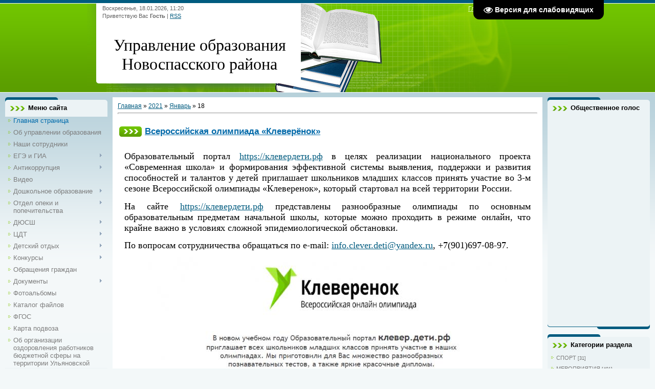

--- FILE ---
content_type: text/html; charset=UTF-8
request_url: https://novosp-roo.my1.ru/news/2021-01-18
body_size: 17555
content:
<html>
<head>
<meta http-equiv="content-type" content="text/html; charset=UTF-8">
<title>18 Января 2021 - Управление образования Новоспасского района</title>

<link type="text/css" rel="StyleSheet" href="/.s/src/css/806.css" />

	<link rel="stylesheet" href="/.s/src/base.min.css" />
	<link rel="stylesheet" href="/.s/src/layer7.min.css" />

	<script src="/.s/src/jquery-1.12.4.min.js"></script>
	
	<script src="/.s/src/uwnd.min.js"></script>
	<script src="//s727.ucoz.net/cgi/uutils.fcg?a=uSD&ca=2&ug=999&isp=1&r=0.918157043352199"></script>
	<link rel="stylesheet" href="/.s/src/ulightbox/ulightbox.min.css" />
	<link rel="stylesheet" href="/.s/src/social.css" />
	<script src="/.s/src/ulightbox/ulightbox.min.js"></script>
	<script src="/.s/src/visually_impaired.min.js"></script>
	<script>
/* --- UCOZ-JS-DATA --- */
window.uCoz = {"language":"ru","country":"US","ssid":"465426667151324176732","site":{"domain":null,"host":"novosp-roo.my1.ru","id":"5novosp-roo"},"layerType":7,"sign":{"7287":"Перейти на страницу с фотографией.","5255":"Помощник","7252":"Предыдущий","3125":"Закрыть","7253":"Начать слайд-шоу","5458":"Следующий","7254":"Изменить размер","7251":"Запрошенный контент не может быть загружен. Пожалуйста, попробуйте позже."},"module":"news","uLightboxType":1};
/* --- UCOZ-JS-CODE --- */
	var uhe    = 2;
	var lng    = 'ru';
	var has    = 0;
	var imgs   = 1;
	var bg     = 1;
	var hwidth = 0;
	var bgs    = [1, 2 ];
	var fonts  = [18,20,22,24,26,28];
	var eyeSVG = '<?xml version="1.0" encoding="utf-8"?><svg width="18" height="18" viewBox="0 0 1750 1750" xmlns="http://www.w3.org/2000/svg"><path fill="#ffffff" d="M1664 960q-152-236-381-353 61 104 61 225 0 185-131.5 316.5t-316.5 131.5-316.5-131.5-131.5-316.5q0-121 61-225-229 117-381 353 133 205 333.5 326.5t434.5 121.5 434.5-121.5 333.5-326.5zm-720-384q0-20-14-34t-34-14q-125 0-214.5 89.5t-89.5 214.5q0 20 14 34t34 14 34-14 14-34q0-86 61-147t147-61q20 0 34-14t14-34zm848 384q0 34-20 69-140 230-376.5 368.5t-499.5 138.5-499.5-139-376.5-368q-20-35-20-69t20-69q140-229 376.5-368t499.5-139 499.5 139 376.5 368q20 35 20 69z"/></svg>';
	jQuery(function ($) {
		document.body.insertAdjacentHTML('afterBegin', '<a id="uhvb" class="in-body top-right" style="background-color:#000000; color:#ffffff; " href="javascript:;" onclick="uvcl();" itemprop="copy">'+eyeSVG+' <b>Версия для слабовидящих</b></a>');
		uhpv(has);
	});
	

		function eRateEntry(select, id, a = 65, mod = 'news', mark = +select.value, path = '', ajax, soc) {
			if (mod == 'shop') { path = `/${ id }/edit`; ajax = 2; }
			( !!select ? confirm(select.selectedOptions[0].textContent.trim() + '?') : true )
			&& _uPostForm('', { type:'POST', url:'/' + mod + path, data:{ a, id, mark, mod, ajax, ...soc } });
		}
 function uSocialLogin(t) {
			var params = {"facebook":{"width":950,"height":520},"ok":{"height":390,"width":710},"google":{"width":700,"height":600},"vkontakte":{"width":790,"height":400},"yandex":{"height":515,"width":870}};
			var ref = escape(location.protocol + '//' + ('novosp-roo.my1.ru' || location.hostname) + location.pathname + ((location.hash ? ( location.search ? location.search + '&' : '?' ) + 'rnd=' + Date.now() + location.hash : ( location.search || '' ))));
			window.open('/'+t+'?ref='+ref,'conwin','width='+params[t].width+',height='+params[t].height+',status=1,resizable=1,left='+parseInt((screen.availWidth/2)-(params[t].width/2))+',top='+parseInt((screen.availHeight/2)-(params[t].height/2)-20)+'screenX='+parseInt((screen.availWidth/2)-(params[t].width/2))+',screenY='+parseInt((screen.availHeight/2)-(params[t].height/2)-20));
			return false;
		}
		function TelegramAuth(user){
			user['a'] = 9; user['m'] = 'telegram';
			_uPostForm('', {type: 'POST', url: '/index/sub', data: user});
		}
function loginPopupForm(params = {}) { new _uWnd('LF', ' ', -250, -100, { closeonesc:1, resize:1 }, { url:'/index/40' + (params.urlParams ? '?'+params.urlParams : '') }) }
/* --- UCOZ-JS-END --- */
</script>

	<style>.UhideBlock{display:none; }</style>
	<script type="text/javascript">new Image().src = "//counter.yadro.ru/hit;noadsru?r"+escape(document.referrer)+(screen&&";s"+screen.width+"*"+screen.height+"*"+(screen.colorDepth||screen.pixelDepth))+";u"+escape(document.URL)+";"+Date.now();</script>
</head>
<body>
<div id="utbr8214" rel="s727"></div>

<div class="wrap">
<!--U1AHEADER1Z--><div class="header">
<div class="date">Воскресенье, 18.01.2026, 11:20</div>
<div class="user-bar"><!--<s5212>-->Приветствую Вас<!--</s>--> <b>Гость</b> | <a href="https://novosp-roo.my1.ru/news/rss/">RSS</a></div>
<h1><!-- <logo> --><span style="font-size: 24pt; font-family: Franklin Gothic Medium;">Управление образования Новоспасского района</span><!-- </logo> --></h1>
<div class="navigation"><a href="http://novosp-roo.my1.ru/"><!--<s5176>-->Главная<!--</s>--></a> |  <a href="/register"><!--<s3089>-->Регистрация<!--</s>--></a> |  <a href="javascript:;" rel="nofollow" onclick="loginPopupForm(); return false;"><!--<s3087>-->Вход<!--</s>--></a></div>
</div><!--/U1AHEADER1Z-->

<!-- <middle> -->
<table class="main-table">
<tr>
<td class="side-block">
<!--U1CLEFTER1Z-->
<!-- <block1> -->

<div class="block">
<div class="block-title"><!-- <bt> --><!--<s5184>-->Меню сайта<!--</s>--><!-- </bt> --></div>
<div class="block-top"><div class="block-content"><!-- <bc> --><div id="uMenuDiv1" class="uMenuV" style="position:relative;"><ul class="uMenuRoot">
<li><div class="umn-tl"><div class="umn-tr"><div class="umn-tc"></div></div></div><div class="umn-ml"><div class="umn-mr"><div class="umn-mc"><div class="uMenuItem"><a href="/"><span>Главная страница</span></a></div></div></div></div><div class="umn-bl"><div class="umn-br"><div class="umn-bc"><div class="umn-footer"></div></div></div></div></li>
<li><div class="umn-tl"><div class="umn-tr"><div class="umn-tc"></div></div></div><div class="umn-ml"><div class="umn-mr"><div class="umn-mc"><div class="uMenuItem"><a href="/index/ob_otdele_obrazovanija/0-118"><span>Об управлении образования</span></a></div></div></div></div><div class="umn-bl"><div class="umn-br"><div class="umn-bc"><div class="umn-footer"></div></div></div></div></li>
<li><div class="umn-tl"><div class="umn-tr"><div class="umn-tc"></div></div></div><div class="umn-ml"><div class="umn-mr"><div class="umn-mc"><div class="uMenuItem"><a href="http://novosp-roo.my1.ru/index/nashi_sotrudniki/0-108"><span>Наши сотрудники</span></a></div></div></div></div><div class="umn-bl"><div class="umn-br"><div class="umn-bc"><div class="umn-footer"></div></div></div></div></li>
<li style="position:relative;"><div class="umn-tl"><div class="umn-tr"><div class="umn-tc"></div></div></div><div class="umn-ml"><div class="umn-mr"><div class="umn-mc"><div class="uMenuItem"><div class="uMenuArrow"></div><a href="/index/egeh_i_gia/0-38"><span>ЕГЭ и ГИА</span></a></div></div></div></div><div class="umn-bl"><div class="umn-br"><div class="umn-bc"><div class="umn-footer"></div></div></div></div><ul style="display:none;">
<li><div class="uMenuItem"><a href="/index/gia_9_11_klass_2023_god/0-180"><span>ГИА 9 - 11 класс 2023 год</span></a></div></li>
<li><div class="uMenuItem"><a href="/index/gia_9_11_klass_2022_god/0-169"><span>ГИА 9 - 11 класс 202...</span></a></div></li>
<li><div class="uMenuItem"><a href="/index/gia_9_11_klass_2021_god/0-151"><span>ГИА 9 - 11 класс 2021</span></a></div></li>
<li><div class="uMenuItem"><a href="/index/gia_9_11_klass_2020_god/0-137"><span>ГИА 9 - 11 класс 2020</span></a></div></li>
<li><div class="uMenuItem"><a href="/index/poleznye_ssylki/0-42"><span>Полезные ссылки</span></a></div></li>
<li><div class="uMenuItem"><a href="/index/pamjatka_dlja_uchenikov/0-44"><span>Памятка для учеников</span></a></div></li>
<li><div class="uMenuItem"><a href="/index/gorjachie_linii/0-102"><span>Горячие линии</span></a></div></li>
<li><div class="uMenuItem"><a href="/index/raspisanie_egeh_i_gia/0-43"><span>Расписание ГИА</span></a></div></li></ul></li>
<li style="position:relative;"><div class="umn-tl"><div class="umn-tr"><div class="umn-tc"></div></div></div><div class="umn-ml"><div class="umn-mr"><div class="umn-mc"><div class="uMenuItem"><div class="uMenuArrow"></div><a href="/index/antikorrupcija/0-25"><span>Антикоррупция</span></a></div></div></div></div><div class="umn-bl"><div class="umn-br"><div class="umn-bc"><div class="umn-footer"></div></div></div></div><ul style="display:none;">
<li><div class="uMenuItem"><a href="/index/poleznye_ssylki/0-27"><span>Полезные ссылки</span></a></div></li>
<li><div class="uMenuItem"><a href="/index/antikorrupcionnoe_zakonodatelstvo/0-29"><span>Антикоррупционное законодательство</span></a></div></li>
<li><div class="uMenuItem"><a href="http://novosp-roo.my1.ru/news/antikorrupcija/1-0-18"><span>Мероприятия по антикорупции</span></a></div></li>
<li><div class="uMenuItem"><a href="http://novosp-roo.my1.ru/index/svedenija_o_dokhodakh_i_raskhodakh/0-111"><span>Сведения о доходах и расходах муниципальных служащих</span></a></div></li></ul></li>
<li><div class="umn-tl"><div class="umn-tr"><div class="umn-tc"></div></div></div><div class="umn-ml"><div class="umn-mr"><div class="umn-mc"><div class="uMenuItem"><a href="http://novosp-roo.my1.ru/news/video/1-0-22"><span>Видео</span></a></div></div></div></div><div class="umn-bl"><div class="umn-br"><div class="umn-bc"><div class="umn-footer"></div></div></div></div></li>
<li style="position:relative;"><div class="umn-tl"><div class="umn-tr"><div class="umn-tc"></div></div></div><div class="umn-ml"><div class="umn-mr"><div class="umn-mc"><div class="uMenuItem"><div class="uMenuArrow"></div><a href="/index/doshkolnoe_obrazovanie/0-15"><span>Дошкольное образование</span></a></div></div></div></div><div class="umn-bl"><div class="umn-br"><div class="umn-bc"><div class="umn-footer"></div></div></div></div><ul style="display:none;">
<li><div class="uMenuItem"><a href="/index/dokumentacija/0-16"><span>Документация</span></a></div></li>
<li><div class="uMenuItem"><a href="http://novosp-roo.my1.ru/news/doshkolnoe_obrazovanie/1-0-12"><span>Новости</span></a></div></li>
<li><div class="uMenuItem"><a href="/index/konkursy/0-98"><span>Конкурсы</span></a></div></li>
<li><div class="uMenuItem"><a href="/index/ehlektronnaja_ochered_v_detskie_sady/0-103"><span>Электронная очередь в детские сады</span></a></div></li>
<li><div class="uMenuItem"><a href="/index/rabota_komissii_po_komplektovaniju/0-100"><span>Работа комиссии по комплектованию</span></a></div></li>
<li><div class="uMenuItem"><a href="/index/informacija/0-101"><span>Информация</span></a></div></li>
<li><div class="uMenuItem"><a href="/index/spiski_na_zachislenie/0-104"><span>Списки на зачисление</span></a></div></li></ul></li>
<li style="position:relative;"><div class="umn-tl"><div class="umn-tr"><div class="umn-tc"></div></div></div><div class="umn-ml"><div class="umn-mr"><div class="umn-mc"><div class="uMenuItem"><div class="uMenuArrow"></div><a href="/index/sektor_opeki_i_popechitelstva/0-31"><span>Отдел опеки и попечительства</span></a></div></div></div></div><div class="umn-bl"><div class="umn-br"><div class="umn-bc"><div class="umn-footer"></div></div></div></div><ul style="display:none;">
<li><div class="uMenuItem"><a href="/index/kontakty/0-134"><span>Контакты</span></a></div></li>
<li><div class="uMenuItem"><a href="/index/v_pomoshh_usynovitelju_opekunu_popechitelju_prijomnomu_roditelju/0-135"><span>В помощь усыновителю, опекуну (попечителю), приёмному родителю</span></a></div></li>
<li><div class="uMenuItem"><a href="/index/normativno_pravovye_akty/0-136"><span>Нормативно-правовые акты</span></a></div></li>
<li><div class="uMenuItem"><a href="/index/administrativnye_reglamenty/0-142"><span>Административные регламенты</span></a></div></li>
<li><div class="uMenuItem"><a href="/index/pamjatki/0-198"><span>Памятки</span></a></div></li>
<li><div class="uMenuItem"><a href="/index/informacija_dlja_grazhdan_po_vosstanovleniju_v_roditelskikh_pravakh/0-197"><span>Информация для граждан по восстановлению в родительских правах</span></a></div></li>
<li><div class="uMenuItem"><a href="http://novosp-roo.my1.ru/index/socialnaja_reklama/0-106"><span>Социальная реклама</span></a></div></li></ul></li>
<li style="position:relative;"><div class="umn-tl"><div class="umn-tr"><div class="umn-tc"></div></div></div><div class="umn-ml"><div class="umn-mr"><div class="umn-mc"><div class="uMenuItem"><div class="uMenuArrow"></div><a href="/index/djussh/0-4"><span>ДЮСШ</span></a></div></div></div></div><div class="umn-bl"><div class="umn-br"><div class="umn-bc"><div class="umn-footer"></div></div></div></div><ul style="display:none;">
<li><div class="uMenuItem"><a href="/index/svedenija_po_obedinenijam/0-120"><span>Сведения по объединениям</span></a></div></li>
<li><div class="uMenuItem"><a href="/index/sotrudniki/0-8"><span>Сотрудники</span></a></div></li>
<li><div class="uMenuItem"><a href="http://novosp-roo.my1.ru/news/djussh/1-0-5"><span>Новости</span></a></div></li>
<li><div class="uMenuItem"><a href="http://novdussh.my1.ru/"><span>Сайт</span></a></div></li></ul></li>
<li style="position:relative;"><div class="umn-tl"><div class="umn-tr"><div class="umn-tc"></div></div></div><div class="umn-ml"><div class="umn-mr"><div class="umn-mc"><div class="uMenuItem"><div class="uMenuArrow"></div><a href="/index/cdt/0-5"><span>ЦДТ</span></a></div></div></div></div><div class="umn-bl"><div class="umn-br"><div class="umn-bc"><div class="umn-footer"></div></div></div></div><ul style="display:none;">
<li><div class="uMenuItem"><a href="/index/sotrudniki/0-12"><span>Сотрудники</span></a></div></li>
<li><div class="uMenuItem"><a href="/index/svedenija_po_obedinenijam/0-119"><span>Сведения по объединениям</span></a></div></li>
<li><div class="uMenuItem"><a href="http://novosp-roo.my1.ru/news/cdt/1-0-11"><span>Новости</span></a></div></li>
<li><div class="uMenuItem"><a href="/index/raspisanie_raboty/0-77"><span>Расписание работы</span></a></div></li>
<li><div class="uMenuItem"><a href="http://novosp-cdt.my1.ru/"><span>Сайт</span></a></div></li>
<li><div class="uMenuItem"><a href="/index/viktorina_po_istorii_velikoj_otechestvennoj_vojny/0-145"><span>Викторина по истории Великой Отечественной войны</span></a></div></li>
<li><div class="uMenuItem"><span>Конкурсы</span></div><ul style="display:none;">
<li><div class="uMenuItem"><a href="/index/polozhenie_o_provedenii_konkursa_pozdravitelnoj_otkrytki_k_dnju_pobedy_deti_xxi_veka_detjam_vojny/0-146"><span>Конкурс поздравительной открытки к Дню Победы «Дети XXI века «Детям войны»</span></a></div></li>
<li><div class="uMenuItem"><a href="/index/konkurs_podarok_veteranu/0-147"><span>Конкурс «Подарок ветерану»</span></a></div></li></ul></li></ul></li>
<li style="position:relative;"><div class="umn-tl"><div class="umn-tr"><div class="umn-tc"></div></div></div><div class="umn-ml"><div class="umn-mr"><div class="umn-mc"><div class="uMenuItem"><div class="uMenuArrow"></div><a href="/index/detskij_otdykh/0-81"><span>Детский отдых</span></a></div></div></div></div><div class="umn-bl"><div class="umn-br"><div class="umn-bc"><div class="umn-footer"></div></div></div></div><ul style="display:none;">
<li><div class="uMenuItem"><a href="/index/forma_zajavlenija/0-83"><span>Форма заявления</span></a></div></li>
<li><div class="uMenuItem"><a href="http://novosp-roo.my1.ru/index/2018_god/0-116"><span>2018 год</span></a></div></li></ul></li>
<li style="position:relative;"><div class="umn-tl"><div class="umn-tr"><div class="umn-tc"></div></div></div><div class="umn-ml"><div class="umn-mr"><div class="umn-mc"><div class="uMenuItem"><div class="uMenuArrow"></div><a href="/index/konkursy/0-46"><span>Конкурсы</span></a></div></div></div></div><div class="umn-bl"><div class="umn-br"><div class="umn-bc"><div class="umn-footer"></div></div></div></div><ul style="display:none;">
<li><div class="uMenuItem"><a href="/index/uchitel_goda/0-48"><span>Учитель года</span></a></div><ul style="display:none;">
<li><div class="uMenuItem"><a href="/index/dokumentacija/0-49"><span>Положение и критерии оценки</span></a></div></li>
<li><div class="uMenuItem"><a href="/index/poleznye_ssylki/0-51"><span>Полезные ссылки</span></a></div></li></ul></li>
<li><div class="uMenuItem"><a href="/index/samyj_klassnyj_klassnyj/0-52"><span>Самый классный Классный</span></a></div><ul style="display:none;">
<li><div class="uMenuItem"><a href="/index/polozhenie/0-53"><span>Положение</span></a></div></li></ul></li>
<li><div class="uMenuItem"><a href="/index/uchenik_goda/0-54"><span>Ученик года</span></a></div><ul style="display:none;">
<li><div class="uMenuItem"><a href="/index/polozhenie/0-59"><span>Положение</span></a></div></li></ul></li>
<li><div class="uMenuItem"><a href="/index/vospitatel_goda/0-61"><span>Воспитатель года</span></a></div><ul style="display:none;">
<li><div class="uMenuItem"><a href="/index/polozhenie/0-65"><span>Положение</span></a></div></li></ul></li>
<li><div class="uMenuItem"><a href="/index/luchshij_kabinet_rodnogo_jazyka/0-138"><span>Лучший кабинет родного языка</span></a></div></li></ul></li>
<li><div class="umn-tl"><div class="umn-tr"><div class="umn-tc"></div></div></div><div class="umn-ml"><div class="umn-mr"><div class="umn-mc"><div class="uMenuItem"><a href="/index/obrashhenija_grazhdan/0-47"><span>Обращения граждан</span></a></div></div></div></div><div class="umn-bl"><div class="umn-br"><div class="umn-bc"><div class="umn-footer"></div></div></div></div></li>
<li style="position:relative;"><div class="umn-tl"><div class="umn-tr"><div class="umn-tc"></div></div></div><div class="umn-ml"><div class="umn-mr"><div class="umn-mc"><div class="uMenuItem"><div class="uMenuArrow"></div><a href="/index/dokumenty/0-63"><span>Документы</span></a></div></div></div></div><div class="umn-bl"><div class="umn-br"><div class="umn-bc"><div class="umn-footer"></div></div></div></div><ul style="display:none;">
<li><div class="uMenuItem"><a href="/index/otdel_obrazovanija/0-64"><span>Управление образования</span></a></div></li>
<li><div class="uMenuItem"><a href="/index/ministerstvo_obrazovanija/0-90"><span>Министерство образования</span></a></div></li></ul></li>
<li><div class="umn-tl"><div class="umn-tr"><div class="umn-tc"></div></div></div><div class="umn-ml"><div class="umn-mr"><div class="umn-mc"><div class="uMenuItem"><a href="/photo"><span>Фотоальбомы</span></a></div></div></div></div><div class="umn-bl"><div class="umn-br"><div class="umn-bc"><div class="umn-footer"></div></div></div></div></li>
<li><div class="umn-tl"><div class="umn-tr"><div class="umn-tc"></div></div></div><div class="umn-ml"><div class="umn-mr"><div class="umn-mc"><div class="uMenuItem"><a href="/load"><span>Каталог файлов</span></a></div></div></div></div><div class="umn-bl"><div class="umn-br"><div class="umn-bc"><div class="umn-footer"></div></div></div></div></li>
<li><div class="umn-tl"><div class="umn-tr"><div class="umn-tc"></div></div></div><div class="umn-ml"><div class="umn-mr"><div class="umn-mc"><div class="uMenuItem"><a href="/index/fgos/0-68"><span>ФГОС</span></a></div></div></div></div><div class="umn-bl"><div class="umn-br"><div class="umn-bc"><div class="umn-footer"></div></div></div></div></li>
<li><div class="umn-tl"><div class="umn-tr"><div class="umn-tc"></div></div></div><div class="umn-ml"><div class="umn-mr"><div class="umn-mc"><div class="uMenuItem"><a href="/index/karta_podvoza/0-74"><span>Карта подвоза</span></a></div></div></div></div><div class="umn-bl"><div class="umn-br"><div class="umn-bc"><div class="umn-footer"></div></div></div></div></li>
<li><div class="umn-tl"><div class="umn-tr"><div class="umn-tc"></div></div></div><div class="umn-ml"><div class="umn-mr"><div class="umn-mc"><div class="uMenuItem"><a href="/index/ob_organizacii_ozdorovlenija_rabotnikov_bjudzhetnoj_sfery_na_territorii_uljanovskoj_oblasti/0-78"><span>Об организации оздоровления работников бюджетной сферы на территории Ульяновской области</span></a></div></div></div></div><div class="umn-bl"><div class="umn-br"><div class="umn-bc"><div class="umn-footer"></div></div></div></div></li>
<li style="position:relative;"><div class="umn-tl"><div class="umn-tr"><div class="umn-tc"></div></div></div><div class="umn-ml"><div class="umn-mr"><div class="umn-mc"><div class="uMenuItem"><div class="uMenuArrow"></div><a href="/index/sportivnaja_subbota/0-84"><span>Спортивная суббота</span></a></div></div></div></div><div class="umn-bl"><div class="umn-br"><div class="umn-bc"><div class="umn-footer"></div></div></div></div><ul style="display:none;">
<li><div class="uMenuItem"><a href="/index/npa/0-85"><span>НПА</span></a></div><ul style="display:none;">
<li><div class="uMenuItem"><a href="/index/prikazy/0-88"><span>Приказы</span></a></div></li></ul></li>
<li><div class="uMenuItem"><a href="/index/plany/0-86"><span>Планы</span></a></div></li>
<li><div class="uMenuItem"><a href="/news/sportivnaja_subbota/1-0-16"><span>Отчеты</span></a></div></li></ul></li>
<li><div class="umn-tl"><div class="umn-tr"><div class="umn-tc"></div></div></div><div class="umn-ml"><div class="umn-mr"><div class="umn-mc"><div class="uMenuItem"><a href="/index/vakansii/0-92"><span>Вакансии</span></a></div></div></div></div><div class="umn-bl"><div class="umn-br"><div class="umn-bc"><div class="umn-footer"></div></div></div></div></li>
<li style="position:relative;"><div class="umn-tl"><div class="umn-tr"><div class="umn-tc"></div></div></div><div class="umn-ml"><div class="umn-mr"><div class="umn-mc"><div class="uMenuItem"><div class="uMenuArrow"></div><a href="/index/realizacija_ukazov_prezidenta/0-93"><span>Реализация указов президента</span></a></div></div></div></div><div class="umn-bl"><div class="umn-br"><div class="umn-bc"><div class="umn-footer"></div></div></div></div><ul style="display:none;">
<li><div class="uMenuItem"><a href="/index/federalnye_npa/0-94"><span>федеральные НПА</span></a></div></li>
<li><div class="uMenuItem"><a href="/index/realizacija_ukaza_prezidenta/0-95"><span>Реализация указа президента</span></a></div></li></ul></li>
<li><div class="umn-tl"><div class="umn-tr"><div class="umn-tc"></div></div></div><div class="umn-ml"><div class="umn-mr"><div class="umn-mc"><div class="uMenuItem"><a href="http://novosp-roo.my1.ru/index/kontaktnaja_informacija/0-110"><span>Образовательные организации</span></a></div></div></div></div><div class="umn-bl"><div class="umn-br"><div class="umn-bc"><div class="umn-footer"></div></div></div></div></li>
<li><div class="umn-tl"><div class="umn-tr"><div class="umn-tc"></div></div></div><div class="umn-ml"><div class="umn-mr"><div class="umn-mc"><div class="uMenuItem"><a href="http://novosp-roo.my1.ru/load/administrativnye_reglamenty/8"><span>Муниципальные услуги</span></a></div></div></div></div><div class="umn-bl"><div class="umn-br"><div class="umn-bc"><div class="umn-footer"></div></div></div></div></li>
<li><div class="umn-tl"><div class="umn-tr"><div class="umn-tc"></div></div></div><div class="umn-ml"><div class="umn-mr"><div class="umn-mc"><div class="uMenuItem"><a href="http://novosp-roo.my1.ru/index/ehlektronnaja_postanovka_v_ochered_v_1_klass/0-117"><span>Прием в 1 класс</span></a></div></div></div></div><div class="umn-bl"><div class="umn-br"><div class="umn-bc"><div class="umn-footer"></div></div></div></div></li>
<li><div class="umn-tl"><div class="umn-tr"><div class="umn-tc"></div></div></div><div class="umn-ml"><div class="umn-mr"><div class="umn-mc"><div class="uMenuItem"><a href="/index/rajonnyj_profsojuz/0-121"><span>Районный профсоюз</span></a></div></div></div></div><div class="umn-bl"><div class="umn-br"><div class="umn-bc"><div class="umn-footer"></div></div></div></div></li>
<li><div class="umn-tl"><div class="umn-tr"><div class="umn-tc"></div></div></div><div class="umn-ml"><div class="umn-mr"><div class="umn-mc"><div class="uMenuItem"><a href="/index/molodye_specialisty/0-123"><span>Молодые специалисты</span></a></div></div></div></div><div class="umn-bl"><div class="umn-br"><div class="umn-bc"><div class="umn-footer"></div></div></div></div></li>
<li style="position:relative;"><div class="umn-tl"><div class="umn-tr"><div class="umn-tc"></div></div></div><div class="umn-ml"><div class="umn-mr"><div class="umn-mc"><div class="uMenuItem"><div class="uMenuArrow"></div><a href="/index/vserossijskaja_olimpiada_shkolnikov/0-124"><span>Всероссийская олимпиада школьников</span></a></div></div></div></div><div class="umn-bl"><div class="umn-br"><div class="umn-bc"><div class="umn-footer"></div></div></div></div><ul style="display:none;">
<li><div class="uMenuItem"><a href="/index/shkolnyj_ehtap_vosh/0-125"><span>Школьный этап ВОШ</span></a></div></li>
<li><div class="uMenuItem"><a href="/index/municipalnyj_ehtap_vosh/0-126"><span>Муниципальный этап ВОШ</span></a></div></li>
<li><div class="uMenuItem"><a href="/index/poleznye_ssylki/0-127"><span>Полезные ссылки</span></a></div></li>
<li><div class="uMenuItem"><a href="/index/dokumenty/0-128"><span>Документы</span></a></div></li>
<li><div class="uMenuItem"><a href="/index/protokoly/0-130"><span>Протоколы</span></a></div></li>
<li><div class="uMenuItem"><a href="/index/raboty_pobeditelej/0-131"><span>Работы победителей</span></a></div></li></ul></li>
<li style="position:relative;"><div class="umn-tl"><div class="umn-tr"><div class="umn-tc"></div></div></div><div class="umn-ml"><div class="umn-mr"><div class="umn-mc"><div class="uMenuItem"><div class="uMenuArrow"></div><a href="/index/bezopasnost/0-133"><span>Безопасность</span></a></div></div></div></div><div class="umn-bl"><div class="umn-br"><div class="umn-bc"><div class="umn-footer"></div></div></div></div><ul style="display:none;">
<li><div class="uMenuItem"><a href="http://novosp-roo.my1.ru/index/kiberbezopasnost/0-115"><span>Безопасный интернет</span></a></div></li>
<li><div class="uMenuItem"><a href="/index/dorozhnaja_bezopasnost/0-139"><span>Дорожная безопасность</span></a></div></li>
<li><div class="uMenuItem"><a href="/index/pozharnaja_bezopasnost/0-140"><span>Пожарная безопасность</span></a></div></li>
<li><div class="uMenuItem"><a href="/index/bezopasnost_na_vode/0-141"><span>Безопасность на воде</span></a></div></li>
<li><div class="uMenuItem"><a href="/index/ostorozhno_moshenniki/0-148"><span>Осторожно, мошенники!</span></a></div></li>
<li><div class="uMenuItem"><a href="/index/profilaktika_upotreblenija_narkotikov/0-166"><span>Профилактика употребления наркотиков</span></a></div></li></ul></li>
<li><div class="umn-tl"><div class="umn-tr"><div class="umn-tc"></div></div></div><div class="umn-ml"><div class="umn-mr"><div class="umn-mc"><div class="uMenuItem"><a href="/index/zemskij-uchitel/0-143"><span>Земский учитель</span></a></div></div></div></div><div class="umn-bl"><div class="umn-br"><div class="umn-bc"><div class="umn-footer"></div></div></div></div></li>
<li><div class="umn-tl"><div class="umn-tr"><div class="umn-tc"></div></div></div><div class="umn-ml"><div class="umn-mr"><div class="umn-mc"><div class="uMenuItem"><a href="/index/distancionnoe_obuchenie/0-144"><span>Дистанционное обучение</span></a></div></div></div></div><div class="umn-bl"><div class="umn-br"><div class="umn-bc"><div class="umn-footer"></div></div></div></div></li>
<li><div class="umn-tl"><div class="umn-tr"><div class="umn-tc"></div></div></div><div class="umn-ml"><div class="umn-mr"><div class="umn-mc"><div class="uMenuItem"><a href="/index/organizacija_pitanija/0-149"><span>Организация питания</span></a></div></div></div></div><div class="umn-bl"><div class="umn-br"><div class="umn-bc"><div class="umn-footer"></div></div></div></div></li>
<li style="position:relative;"><div class="umn-tl"><div class="umn-tr"><div class="umn-tc"></div></div></div><div class="umn-ml"><div class="umn-mr"><div class="umn-mc"><div class="uMenuItem"><div class="uMenuArrow"></div><a href="/index/nezavisimaja_ocenka_kachestva_obrazovanija/0-150"><span>Независимая оценка качества образования</span></a></div></div></div></div><div class="umn-bl"><div class="umn-br"><div class="umn-bc"><div class="umn-footer"></div></div></div></div><ul style="display:none;">
<li><div class="uMenuItem"><a href="/index/o_noko/0-190"><span>О НОКО</span></a></div></li>
<li><div class="uMenuItem"><a href="https://novosp-roo.my1.ru/index/dokumenty_federalnogo_i_regionalnogo_znachenija/0-185"><span>НПА</span></a></div></li>
<li><div class="uMenuItem"><a href="/index/https_bus_gov_ru/0-187"><span>Официальный сайт bus.gov.ru</span></a></div></li>
<li><div class="uMenuItem"><a href="https://forms.gle/eDpQCbxYRr7YVuUf7" target="_blank"><span>Анкета-опрос</span></a></div></li>
<li><div class="uMenuItem"><a href="/index/ostavit_otzyv_i_ocenku/0-188"><span>Оставить отзыв и оценку</span></a></div></li>
<li><div class="uMenuItem"><a href="https://novosp-roo.my1.ru/index/ob_operatore/0-186"><span>Об операторе</span></a></div></li></ul></li>
<li style="position:relative;"><div class="umn-tl"><div class="umn-tr"><div class="umn-tc"></div></div></div><div class="umn-ml"><div class="umn-mr"><div class="umn-mc"><div class="uMenuItem"><div class="uMenuArrow"></div><a href="/index/junarmija/0-153"><span>ЮНАРМИЯ</span></a></div></div></div></div><div class="umn-bl"><div class="umn-br"><div class="umn-bc"><div class="umn-footer"></div></div></div></div><ul style="display:none;">
<li><div class="uMenuItem"><a href="https://novosp-roo.my1.ru/news/junarmija/1-0-25"><span>Новости</span></a></div></li></ul></li>
<li style="position:relative;"><div class="umn-tl"><div class="umn-tr"><div class="umn-tc"></div></div></div><div class="umn-ml"><div class="umn-mr"><div class="umn-mc"><div class="uMenuItem"><div class="uMenuArrow"></div><a href="/index/mekhanizmy_upravlenija_kachestvom_obrazovanija/0-154"><span>Механизмы управления качеством образования</span></a></div></div></div></div><div class="umn-bl"><div class="umn-br"><div class="umn-bc"><div class="umn-footer"></div></div></div></div><ul style="display:none;">
<li><div class="uMenuItem"><a href="/index/mekhanizmy_upravlenija_kachestvom_obrazovatelnykh_rezultatov/0-155"><span>Механизмы управления качеством образовательных результатов</span></a></div><ul style="display:none;">
<li><div class="uMenuItem"><a href="/index/sistema_ocenki_kachestva_podgotovki_obuchajushhikhsja/0-157"><span>Система оценки качества подготовки обучающихся</span></a></div></li>
<li><div class="uMenuItem"><a href="/index/sistema_raboty_so_shkolami_s_nizkimi_rezultatami_obuchenija_i_ili_shkolami_funkcionirujushhimi_v_neblagop/0-158"><span>Система работы со школами с низкими результатами обучения и/или школами, функционирующими в неблагоприятных социальных условиях</span></a></div></li>
<li><div class="uMenuItem"><a href="/index/sistema_vyjavlenija_podderzhki_i_razvitija_sposobnostej_i_talantov_u_detej_i_molodjozhi/0-159"><span>Система выявления, поддержки и развития способностей и талантов у детей и молодёжи</span></a></div></li>
<li><div class="uMenuItem"><a href="/index/sistema_raboty_po_samoopredeleniju_i_professionalnoj_orientacii_obuchajushhikhsja/0-160"><span>Система работы по самоопределению и профессиональной ориентации обучающихся</span></a></div></li></ul></li>
<li><div class="uMenuItem"><a href="/index/mekhanizmy_upravlenija_kachestvom_obrazovatelnoj_dejatelnosti/0-156"><span>Механизмы управления качеством образовательной деятельности</span></a></div><ul style="display:none;">
<li><div class="uMenuItem"><a href="/index/sistema_monitoringa_ehffektivnosti_rukovoditelej_obrazovatelnykh_organizacij/0-161"><span>Система мониторинга эффективности руководителей образовательных организаций</span></a></div></li>
<li><div class="uMenuItem"><a href="/index/sistema_obespechenija_professionalnogo_razvitija_pedagogicheskikh_rabotnikov/0-162"><span>Система обеспечения профессионального развития педагогических работников</span></a></div></li>
<li><div class="uMenuItem"><a href="/index/sistema_organizacii_vospitanija_obuchajushhikhsja/0-163"><span>Система организации воспитания обучающихся</span></a></div></li>
<li><div class="uMenuItem"><a href="/index/sistema_monitoringa_kachestva_doshkolnogo_obrazovanija/0-164"><span>Система мониторинга качества дошкольного образования</span></a></div></li></ul></li></ul></li>
<li><div class="umn-tl"><div class="umn-tr"><div class="umn-tc"></div></div></div><div class="umn-ml"><div class="umn-mr"><div class="umn-mc"><div class="uMenuItem"><a href="/index/funkcionalnaja_gramotnost/0-165"><span>Функциональная грамотность</span></a></div></div></div></div><div class="umn-bl"><div class="umn-br"><div class="umn-bc"><div class="umn-footer"></div></div></div></div></li>
<li><div class="umn-tl"><div class="umn-tr"><div class="umn-tc"></div></div></div><div class="umn-ml"><div class="umn-mr"><div class="umn-mc"><div class="uMenuItem"><a href="/index/vpr/0-167"><span>ВПР</span></a></div></div></div></div><div class="umn-bl"><div class="umn-br"><div class="umn-bc"><div class="umn-footer"></div></div></div></div></li>
<li><div class="umn-tl"><div class="umn-tr"><div class="umn-tc"></div></div></div><div class="umn-ml"><div class="umn-mr"><div class="umn-mc"><div class="uMenuItem"><a href="/index/telefon_doverija/0-168"><span>Телефон доверия</span></a></div></div></div></div><div class="umn-bl"><div class="umn-br"><div class="umn-bc"><div class="umn-footer"></div></div></div></div></li>
<li><div class="umn-tl"><div class="umn-tr"><div class="umn-tc"></div></div></div><div class="umn-ml"><div class="umn-mr"><div class="umn-mc"><div class="uMenuItem"><a href="/index/informacija/0-170"><span>Информация</span></a></div></div></div></div><div class="umn-bl"><div class="umn-br"><div class="umn-bc"><div class="umn-footer"></div></div></div></div></li>
<li><div class="umn-tl"><div class="umn-tr"><div class="umn-tc"></div></div></div><div class="umn-ml"><div class="umn-mr"><div class="umn-mc"><div class="uMenuItem"><a href="/index/realizacija_nacionalnogo_proekta_obrazovanija/0-173"><span>Реализация национального проекта образования</span></a></div></div></div></div><div class="umn-bl"><div class="umn-br"><div class="umn-bc"><div class="umn-footer"></div></div></div></div></li>
<li><div class="umn-tl"><div class="umn-tr"><div class="umn-tc"></div></div></div><div class="umn-ml"><div class="umn-mr"><div class="umn-mc"><div class="uMenuItem"><a href="/index/proforientacija/0-175"><span>Профориентация</span></a></div></div></div></div><div class="umn-bl"><div class="umn-br"><div class="umn-bc"><div class="umn-footer"></div></div></div></div></li>
<li><div class="umn-tl"><div class="umn-tr"><div class="umn-tc"></div></div></div><div class="umn-ml"><div class="umn-mr"><div class="umn-mc"><div class="uMenuItem"><a href="/index/flagmany_obrazovanija_municipalitet/0-178"><span>«Флагманы образовани...</span></a></div></div></div></div><div class="umn-bl"><div class="umn-br"><div class="umn-bc"><div class="umn-footer"></div></div></div></div></li>
<li><div class="umn-tl"><div class="umn-tr"><div class="umn-tc"></div></div></div><div class="umn-ml"><div class="umn-mr"><div class="umn-mc"><div class="uMenuItem"><a href="/index/obnovljonnye_fgos_sni/0-179"><span>ОБНОВЛЁННЫЕ ФГОС. СНИ</span></a></div></div></div></div><div class="umn-bl"><div class="umn-br"><div class="umn-bc"><div class="umn-footer"></div></div></div></div></li>
<li><div class="umn-tl"><div class="umn-tr"><div class="umn-tc"></div></div></div><div class="umn-ml"><div class="umn-mr"><div class="umn-mc"><div class="uMenuItem"><a href="/index/porjadok_uchjota_detej/0-181"><span>Порядок учёта детей</span></a></div></div></div></div><div class="umn-bl"><div class="umn-br"><div class="umn-bc"><div class="umn-footer"></div></div></div></div></li>
<li><div class="umn-tl"><div class="umn-tr"><div class="umn-tc"></div></div></div><div class="umn-ml"><div class="umn-mr"><div class="umn-mc"><div class="uMenuItem"><a href="/index/metodicheskaja_sluzhba_nastavnichestvo/0-182"><span>Методическая служба. Наставничество</span></a></div></div></div></div><div class="umn-bl"><div class="umn-br"><div class="umn-bc"><div class="umn-footer"></div></div></div></div></li>
<li><div class="umn-tl"><div class="umn-tr"><div class="umn-tc"></div></div></div><div class="umn-ml"><div class="umn-mr"><div class="umn-mc"><div class="uMenuItem"><a href="/index/vospitatelnaja_rabota/0-183"><span>Воспитательная работа</span></a></div></div></div></div><div class="umn-bl"><div class="umn-br"><div class="umn-bc"><div class="umn-footer"></div></div></div></div></li>
<li><div class="umn-tl"><div class="umn-tr"><div class="umn-tc"></div></div></div><div class="umn-ml"><div class="umn-mr"><div class="umn-mc"><div class="uMenuItem"><a href="/index/ostavit_otzyv_i_ocenku/0-189"><span>Оставить отзыв и оценку</span></a></div></div></div></div><div class="umn-bl"><div class="umn-br"><div class="umn-bc"><div class="umn-footer"></div></div></div></div></li>
<li><div class="umn-tl"><div class="umn-tr"><div class="umn-tc"></div></div></div><div class="umn-ml"><div class="umn-mr"><div class="umn-mc"><div class="uMenuItem"><a href="/index/o_noko/0-191"><span>О НОКО</span></a></div></div></div></div><div class="umn-bl"><div class="umn-br"><div class="umn-bc"><div class="umn-footer"></div></div></div></div></li>
<li><div class="umn-tl"><div class="umn-tr"><div class="umn-tc"></div></div></div><div class="umn-ml"><div class="umn-mr"><div class="umn-mc"><div class="uMenuItem"><a href="/index/dejatelnost_obshhestvennogo_soveta/0-192"><span>Деятельность Общественного совета</span></a></div></div></div></div><div class="umn-bl"><div class="umn-br"><div class="umn-bc"><div class="umn-footer"></div></div></div></div></li>
<li><div class="umn-tl"><div class="umn-tr"><div class="umn-tc"></div></div></div><div class="umn-ml"><div class="umn-mr"><div class="umn-mc"><div class="uMenuItem"><a href="/index/dejatelnost_obshhestvennogo_soveta/0-193"><span>Деятельность Общественного совета</span></a></div></div></div></div><div class="umn-bl"><div class="umn-br"><div class="umn-bc"><div class="umn-footer"></div></div></div></div></li>
<li><div class="umn-tl"><div class="umn-tr"><div class="umn-tc"></div></div></div><div class="umn-ml"><div class="umn-mr"><div class="umn-mc"><div class="uMenuItem"><a href="/index/municipalnyj_socialnyj_zakaz/0-194"><span>Муниципальный социальный заказ</span></a></div></div></div></div><div class="umn-bl"><div class="umn-br"><div class="umn-bc"><div class="umn-footer"></div></div></div></div></li>
<li><div class="umn-tl"><div class="umn-tr"><div class="umn-tc"></div></div></div><div class="umn-ml"><div class="umn-mr"><div class="umn-mc"><div class="uMenuItem"><a href="/index/gorjachaja_linija_po_voprosam_snizhenija_dokumentacionnoj_nagruzki_na_pedagogicheskikh_rabotnikov/0-195"><span>Горячая линия по вопросам снижения документационной нагрузки на педагогических работников</span></a></div></div></div></div><div class="umn-bl"><div class="umn-br"><div class="umn-bc"><div class="umn-footer"></div></div></div></div></li></ul></div><script>$(function(){_uBuildMenu('#uMenuDiv1',0,document.location.href+'/','uMenuItemA','uMenuArrow',2500);})</script><!-- </bc> --></div></div>
</div>

<!-- </block1> -->

<!-- <block6> -->

<div class="block">
<div class="block-title"><!-- <bt> --><!--<s5158>-->Форма входа<!--</s>--><!-- </bt> --></div>
<div class="block-top"><div class="block-content"><!-- <bc> --><div id="uidLogForm" class="auth-block" align="center">
				<div id="uidLogButton" class="auth-block-social">
					<div class="login-button-container"><button class="loginButton" onclick="window.open('https://login.uid.me/?site=5novosp-roo&amp;ref='+escape(location.protocol + '//' + ('novosp-roo.my1.ru' || location.hostname) + location.pathname + ((location.hash ? (location.search ? location.search + '&' : '?') + 'rnd=' + Date.now() + location.hash : (location.search || '' )))),'uidLoginWnd','width=580,height=450,resizable=yes,titlebar=yes')">Войти через uID</button></div>
					<div class="auth-social-list"><a href="javascript:;" onclick="return uSocialLogin('vkontakte');" data-social="vkontakte" class="login-with vkontakte" title="Войти через ВКонтакте" rel="nofollow"><i></i></a><a href="javascript:;" onclick="return uSocialLogin('facebook');" data-social="facebook" class="login-with facebook" title="Войти через Facebook" rel="nofollow"><i></i></a><a href="javascript:;" onclick="return uSocialLogin('yandex');" data-social="yandex" class="login-with yandex" title="Войти через Яндекс" rel="nofollow"><i></i></a><a href="javascript:;" onclick="return uSocialLogin('google');" data-social="google" class="login-with google" title="Войти через Google" rel="nofollow"><i></i></a><a href="javascript:;" onclick="return uSocialLogin('ok');" data-social="ok" class="login-with ok" title="Войти через Одноклассники" rel="nofollow"><i></i></a></div>
					<div class="auth-block-switcher">
						<a href="javascript:;" class="noun" onclick="document.getElementById('uidLogButton').style.display='none';document.getElementById('baseLogForm').style.display='';" title="Используйте, если окно авторизации через uID не открывается">Старая форма входа</a>
					</div>
				</div>
				<div id="baseLogForm" class="auth-block-base" style="display:none">
		<script>
		sendFrm549616 = function( form, data = {} ) {
			var o   = $('#frmLg549616')[0];
			var pos = _uGetOffset(o);
			var o2  = $('#blk549616')[0];
			document.body.insertBefore(o2, document.body.firstChild);
			$(o2).css({top:(pos['top'])+'px',left:(pos['left'])+'px',width:o.offsetWidth+'px',height:o.offsetHeight+'px',display:''}).html('<div align="left" style="padding:5px;"><div class="myWinLoad"></div></div>');
			_uPostForm(form, { type:'POST', url:'/index/sub/', data, error:function() {
				$('#blk549616').html('<div align="" style="padding:10px;"><div class="myWinLoadSF" title="Невозможно выполнить запрос, попробуйте позже"></div></div>');
				_uWnd.alert('<div class="myWinError">Невозможно выполнить запрос, попробуйте позже</div>', '', {w:250, h:90, tm:3000, pad:'15px'} );
				setTimeout("$('#blk549616').css('display', 'none');", '1500');
			}});
			return false
		}
		
		</script>

		<div id="blk549616" style="border:1px solid #CCCCCC;position:absolute;z-index:82;background:url('/.s/img/fr/g.gif');display:none;"></div>

		<form id="frmLg549616" class="login-form local-auth" action="/index/sub/" method="post" onsubmit="return sendFrm549616(this)" data-submitter="sendFrm549616">
			
			
			<table border="0" cellspacing="1" cellpadding="0" width="100%">
			
			<tr><td class="login-form-label" width="20%" nowrap="nowrap">E-mail:</td>
				<td class="login-form-val" ><input class="loginField" type="text" name="user" value="" size="20" autocomplete="username" style="width:100%;" maxlength="50"/></td></tr>
			<tr><td class="login-form-label">Пароль:</td>
				<td class="login-form-val"><input class="loginField" type="password" name="password" size="20" autocomplete="password" style="width:100%" maxlength="32"/></td></tr>
				
			</table>
			<table border="0" cellspacing="1" cellpadding="0" width="100%">
			<tr><td nowrap>
					<input id="remday" type="checkbox" name="rem" value="1" checked="checked"/><label for="remday">запомнить</label>
					</td>
				<td style="text-align:end" valign="top"><input class="loginButton" name="sbm" type="submit" value="Вход"/></td></tr>
			<tr><td class="login-form-links" colspan="2"><div style="text-align:center;"><a href="javascript:;" rel="nofollow" onclick="new _uWnd('Prm','Напоминание пароля',300,130,{ closeonesc:1 },{url:'/index/5'});return false;">Забыл пароль</a> | <a href="/register">Регистрация</a></div></td></tr>
			</table>
			
			<input type="hidden" name="a"    value="2" />
			<input type="hidden" name="ajax" value="1" />
			<input type="hidden" name="rnd"  value="616" />
			
			<div class="social-label">или</div><div class="auth-social-list"><a href="javascript:;" onclick="return uSocialLogin('vkontakte');" data-social="vkontakte" class="login-with vkontakte" title="Войти через ВКонтакте" rel="nofollow"><i></i></a><a href="javascript:;" onclick="return uSocialLogin('facebook');" data-social="facebook" class="login-with facebook" title="Войти через Facebook" rel="nofollow"><i></i></a><a href="javascript:;" onclick="return uSocialLogin('yandex');" data-social="yandex" class="login-with yandex" title="Войти через Яндекс" rel="nofollow"><i></i></a><a href="javascript:;" onclick="return uSocialLogin('google');" data-social="google" class="login-with google" title="Войти через Google" rel="nofollow"><i></i></a><a href="javascript:;" onclick="return uSocialLogin('ok');" data-social="ok" class="login-with ok" title="Войти через Одноклассники" rel="nofollow"><i></i></a></div>
		</form></div></div><!-- </bc> --></div></div>
</div>

<!-- </block6> -->

<!-- <block6063> -->
<div class="block">
<div class="block-title"><!-- <bt> -->Электрон. очередь<!-- </bt> --></div>
<div class="block-top"><div class="block-content"><!-- <bc> --><script type="text/javascript" src="http://novosp-roo.my1.ru/rtr/1-2"></script><!-- </bc> --></div></div>
</div>
<!-- </block6063> -->

<!-- <block3648> -->
<div class="block">
<div class="block-title"><!-- <bt> -->Погода<!-- </bt> --></div>
<div class="block-top"><div class="block-content"><!-- <bc> --><script>URL='//img.gismeteo.ru/flash/mtown.swf?cset=0&tnumber=7&city0=27786&city1=99473&city2=99474&city3=27799&city4=99470&city5=99472&city6=27987';w='160';h='140';value='cset=0&tnumber=7&city0=27786&city1=99473&city2=99474&city3=27799&city4=99470&city5=99472&city6=27987';lang='ru';</script><script src='//informer.gismeteo.ru/flash/fcode.js'></script><!-- </bc> --></div></div>
</div>
<!-- </block3648> -->

<!-- <block3573> -->
<div class="block">
<div class="block-title"><!-- <bt> -->Посещаемость сайта<!-- </bt> --></div>
<div class="block-top"><div class="block-content"><!-- <bc> --><script type="text/javascript" id="clustrmaps" src="//cdn.clustrmaps.com/map_v2.js?d=SglQa-mA5hsd636QY5NIe5_nEaC5H3AdNjZF7nB-RR8"></script>

<span id="sputnik-informer"></span><!-- </bc> --></div></div>
</div>
<!-- </block3573> -->

<!-- <block6190> -->
<div class="block">
<div class="block-title"><!-- <bt> -->Сайты школ<!-- </bt> --></div>
<div class="block-top"><div class="block-content"><!-- <bc> --><!--<s1546>--><li><a href="http://nsp-sch1.my1.ru/" target="_blank">МОУ СШ №1 р.п.Новоспасское</a></li>
<li><a href="//nspshk2.ucoz.ru/" target="_blank">МОУ СШ №2 р.п.Новоспасское</a></li>
<li><a href="http://fabvyoosch.moy.su/" target="_blank">МОУ Фабрично-Выселковская СШ</a></li>
<li><a href="http://novoetomoosch.moy.su/" target="_blank">МОУ Ново-Томышевская ош</a></li>
<li><a href="http://surulovkaoosch.moy.su/" target="_blank">МОУ «Суруловская ОШ»</a></li>
<li><a href="http://troisunguroosch.moy.su/" target="_blank">МОУ «Троицко-Сунгурская СШ»</a></li>
<li><a href="http://repevka.3dn.ru/" target="_blank">МОУ «Репьёвская СШ»</a></li>
<li><a href="http://sadovoe-mou.3dn.ru/" target="_blank">МБОУ "Садовская СШ"</a></li>
<li><a href="http://krs-school.my1.ru/" target="_blank">МОУ Красносельская СШ</a></li>
<li><a href="//rokot-school.ucoz.ru/" target="_blank">МОУ Рокотушинская ОШ им. Н.П.Соловьева</a></li>
<li><a href="//alaksosh.ucoz.ru/" target="_blank">МОУ Алакаевская ош</a></li>
<li><a href="http://koptevskayaoosc.moy.su/" target="_blank">МОУ «Коптевская ОШ»</a></li><!--</s>--><!-- </bc> --></div></div>
</div>
<!-- </block6190> -->

<!-- <block1823> -->
<div class="block">
<div class="block-title"><!-- <bt> -->Сайты детсадов<!-- </bt> --></div>
<div class="block-top"><div class="block-content"><!-- <bc> --><!--<s1546>-->
<li><a href="//novospds1.ucoz.com/" target="_blank">МДОУ «Детский сад №1»</a></li>
<li><a href="//nvsp5.ucoz.net/" target="_blank">МДОУ Новоспасский детский сад № 5</a></li>
<li><a href="//nvspds6.ucoz.ru/" target="_blank">МДОУ Новоспасский детский сад № 6</a></li>
<li><a href="//dedsadnsk.ucoz.ru/" target="_blank">МДОУ Новоспасский детский сад №7</a></li>
<li><a href="//ostrovsad8.ucoz.com/" target="_blank">МБДОУ Новоспасский детский сад №8 "Южный остров"</a></li><!--</s>-->
<li><a href="//sds73.ucoz.ru/" target="_blank">МДОУ Садовский детский сад</a></li>
<li><a href="//surulov-sad.ucoz.com/" target="_blank">МДОУ Суруловский детский сад</a></li><!--</s>-->
<li><a href="//sungur-sad.ucoz.ru/" target="_blank">МКОУ Троицко-Сунугрский детский сад</a></li>
<li><a href="//sadfabrica.ucoz.ru/" target="_blank">МКОУ Фабрично-Выселковский детский сад</a></li><!--</s>-->
<li><a href="//koptsad.ucoz.ru/" target="_blank">МКОУ Коптевский детский сад</a></li>
<li><a href="//krupozavodsadik.ucoz.ru/" target="_blank">МКОУ общеразвивающего вида 2 катег. детсад «Малыш»</a></li><!-- </bc> --></div></div>
</div>
<!-- </block1823> -->

<!-- <block5> -->
<div class="block">
<div class="block-title"><!-- <bt> --><!--<s5195>-->Статистика<!--</s>--><!-- </bt> --></div>
<div class="block-top"><div class="block-content"><div align="center"><!-- <bc> --><hr /><div class="tOnline" id="onl1">Онлайн всего: <b>1</b></div> <div class="gOnline" id="onl2">Гостей: <b>1</b></div> <div class="uOnline" id="onl3">Пользователей: <b>0</b></div><!-- </bc> --></div></div></div>
</div>
<!-- </block5> -->

<!-- <block344> -->
<div class="block">
<div class="block-title"><!-- <bt> -->Фонд поддержки дет<!-- </bt> --></div>
<div class="block-top"><div class="block-content"><!-- <bc> --><script type="text/javascript" src="http://novosp-roo.my1.ru/rtr/1-4"></script><!-- </bc> --></div></div>
</div>
<!-- </block344> -->
<!--/U1CLEFTER1Z-->
</td>
<td class="content-block">
<h1></h1> 
<!-- <body> --><a href="http://novosp-roo.my1.ru/"><!--<s5176>-->Главная<!--</s>--></a> &raquo; <a class="dateBar breadcrumb-item" href="/news/2021-00">2021</a> <span class="breadcrumb-sep">&raquo;</span> <a class="dateBar breadcrumb-item" href="/news/2021-01">Январь</a> <span class="breadcrumb-sep">&raquo;</span> <span class="breadcrumb-curr">18</span> <hr />
<div style="margin-bottom: 20px">
				<span style="display:none;" class="fpaping"></span>
			</div><table border="0" width="100%" cellspacing="0" cellpadding="0" class="dayAllEntries"><tr><td class="archiveEntries"><div id="entryID1991"><table border="0" cellpadding="0" cellspacing="0" width="100%" class="eBlock"><tr><td style="padding:3px;">

<div class="eTitle" style="text-align:left;"><a href="/news/vserossijskaja_olimpiada_kleverjonok/2021-01-18-1991">Всероссийская олимпиада «Клеверёнок»</a></div>
<div class="eMessage" style="text-align:left;clear:both;padding-top:2px;padding-bottom:2px;"><p style="text-align: justify;"><span style="font-size:18px;"><span style="font-family:Times New Roman,Times,serif;">Образовательный портал <a href="https://клевердети.рф">https://клевердети.рф</a> в целях реализации национального проекта &laquo;Современная школа&raquo; и формирования эффективной системы выявления, поддержки и развития способностей и талантов у детей приглашает школьников младших классов принять участие во 3-м сезоне Всероссийской олимпиады &laquo;Клеверенок&raquo;, который стартовал на всей территории России.</span></span></p>

<p style="text-align: justify;"><span style="font-size:18px;"><span style="font-family:Times New Roman,Times,serif;">На сайте <a href="https://клевердети.рф">https://клевердети.рф</a> представлены разнообразные олимпиады по основным образовательным предметам начальной школы, которые можно проходить в режиме онлайн, что крайне важно в условиях сложной эпидемиологической обстановки.</span></span></p>

<p style="text-align: justify;"><span style="font-size:18px;"><span style="font-family:Times New Roman,Times,serif;">По вопросам сотрудничества обращаться по e-mail: <a href="mailto:info.clever.deti@yandex.ru">info.clever.deti@yandex.ru</a>, +7(901)697-08-97.</span></span></p>

<p style="text-align: center;"><!--IMG1--><a href="/_nw/19/24251500.png" class="ulightbox" target="_blank" title="Нажмите для просмотра в полном размере..."><img style="margin:0;padding:0;border:0;" src="/_nw/19/s24251500.jpg" align="" /></a><!--IMG1--></p></div>
<div class="eDetails" style="clear:both;">
<div style="float:right">
		<style type="text/css">
			.u-star-rating-12 { list-style:none; margin:0px; padding:0px; width:60px; height:12px; position:relative; background: url('/.s/img/stars/3/12.png') top left repeat-x }
			.u-star-rating-12 li{ padding:0px; margin:0px; float:left }
			.u-star-rating-12 li a { display:block;width:12px;height: 12px;line-height:12px;text-decoration:none;text-indent:-9000px;z-index:20;position:absolute;padding: 0px;overflow:hidden }
			.u-star-rating-12 li a:hover { background: url('/.s/img/stars/3/12.png') left center;z-index:2;left:0px;border:none }
			.u-star-rating-12 a.u-one-star { left:0px }
			.u-star-rating-12 a.u-one-star:hover { width:12px }
			.u-star-rating-12 a.u-two-stars { left:12px }
			.u-star-rating-12 a.u-two-stars:hover { width:24px }
			.u-star-rating-12 a.u-three-stars { left:24px }
			.u-star-rating-12 a.u-three-stars:hover { width:36px }
			.u-star-rating-12 a.u-four-stars { left:36px }
			.u-star-rating-12 a.u-four-stars:hover { width:48px }
			.u-star-rating-12 a.u-five-stars { left:48px }
			.u-star-rating-12 a.u-five-stars:hover { width:60px }
			.u-star-rating-12 li.u-current-rating { top:0 !important; left:0 !important;margin:0 !important;padding:0 !important;outline:none;background: url('/.s/img/stars/3/12.png') left bottom;position: absolute;height:12px !important;line-height:12px !important;display:block;text-indent:-9000px;z-index:1 }
		</style><script>
			var usrarids = {};
			function ustarrating(id, mark) {
				if (!usrarids[id]) {
					usrarids[id] = 1;
					$(".u-star-li-"+id).hide();
					_uPostForm('', { type:'POST', url:`/news`, data:{ a:65, id, mark, mod:'news', ajax:'2' } })
				}
			}
		</script><ul id="uStarRating1991" class="uStarRating1991 u-star-rating-12" title="Рейтинг: 0.0/0">
			<li id="uCurStarRating1991" class="u-current-rating uCurStarRating1991" style="width:0%;"></li></ul></div>
Категория: <a href="/news/konkursy/1-0-8">Конкурсы</a> |
Просмотров: 364 |
Добавил: <a href="javascript:;" rel="nofollow" onclick="window.open('/index/8-1', 'up1', 'scrollbars=1,top=0,left=0,resizable=1,width=700,height=375'); return false;">obrazovanie</a> |
 Дата: <span title="08:44">18.01.2021</span>
 
</div></td></tr></table><br /></div><div id="entryID1975"><table border="0" cellpadding="0" cellspacing="0" width="100%" class="eBlock"><tr><td style="padding:3px;">

<div class="eTitle" style="text-align:left;"><a href="/news/rekomendacii_po_otmene_zanjatij_v_svjazi_s_nizkim_temperaturnym_rezhimom/2021-01-18-1975">Рекомендации по отмене занятий в связи с низким температурным режимом.</a></div>
<div class="eMessage" style="text-align:left;clear:both;padding-top:2px;padding-bottom:2px;"><p style="text-align: justify;"><span style="font-size:18px;"><span style="font-family:Times New Roman,Times,serif;">Ожидаемый прогноз по температуре окружающего воздуха в ночь с 17.01 на 18.01.до 25-27 без осадков, ветер от 2х до 4х м в сек, днем до 23 градусов, без ветра и осадков. Однако, на территории муниципального образования в ночные часы температура воздуха понизилась до 33 градусов и руководителям школ даны рекомендации по отмене занятий в связи с низким температурным режимом. Приносим свои извинения за причиненные Вам волнения и неудобства.</span></span></p>

<p style="text-align: justify;"><span style="font-size:18px;"><span style="font-family:Times New Roman,Times,serif;">Для нас важно здоровье и безопасность детей!</span></span></p>

<p style="text-align: center;"><!--IMG1--><a href="/_nw/19/13855158.jpg" class="ulightbox" target="_blank" title="Нажмите для просмотра в полном размере..."><img style="margin:0;padding:0;border:0;" src="/_nw/19/s13855158.jpg" align="" /></a><!--IMG1--></p></div>
<div class="eDetails" style="clear:both;">
<div style="float:right"><ul id="uStarRating1975" class="uStarRating1975 u-star-rating-12" title="Рейтинг: 0.0/0">
			<li id="uCurStarRating1975" class="u-current-rating uCurStarRating1975" style="width:0%;"></li></ul></div>
Категория: <a href="/news/objavlenija/1-0-3">Объявления</a> |
Просмотров: 309 |
Добавил: <a href="javascript:;" rel="nofollow" onclick="window.open('/index/8-1', 'up1', 'scrollbars=1,top=0,left=0,resizable=1,width=700,height=375'); return false;">obrazovanie</a> |
 Дата: <span title="07:20">18.01.2021</span>
 
</div></td></tr></table><br /></div></td></tr></table><!-- </body> -->
</td>
<td class="side-block">
<!--U1DRIGHTER1Z-->
<!-- <block6618> -->
<div class="block">
<div class="block-title"><!-- <bt> -->Общественное голос<!-- </bt> --></div>
<div class="block-top"><div class="block-content"><!-- <bc> --><iframe id="widgetPosId"src="https://pos.gosuslugi.ru/og/widgets/view?type=[10,20,30,40,50,60,70]&fontFamily=Arial&maxPage=5&maxElement=5&updateFrequency=2000&level=30&municipality_id=73629000&startTitleColor=000000&startTextColor=666666&startTextBtnColor=FFFFFF&startBtnBgColor=0063B0&widgetBorderColor=e3e8ee&logoColor=ffffff&phoneHeaderColor=0B40B3&fillSvgHeadColor=ffffff&backgroundColor=ffffff&typeBgColor=F2F8FC&selectColor=2c8ecc&hoverSelectColor=116ca6&itemColor=354052&hoverItemColor=2c8ecc&backgroundItemColor=f9f9fa&paginationColor=000000&backgroundPaginationColor=2862AC&hoverPaginationColor=2862AC&deviderColor=e3e8ee&logoFs=16&selectFs=25&itemFs=15&paginationFs=14&widgetBorderFs=1&startTitleFs=38&startTextFs=18&startTextBtnFs=16"width="200"height="400"style="border:0"></iframe><!-- </bc> --></div></div>
</div>
<!-- </block6618> -->

<!-- <block2> -->

<!-- <gr2> --><!-- </gr> -->
<div class="block">
<div class="block-title"><!-- <bt> --><!--<s5351>-->Категории раздела<!--</s>--><!-- </bt> --></div>
<div class="block-top"><div class="block-content"><!-- <bc> --><table border="0" cellspacing="1" cellpadding="0" width="100%" class="catsTable"><tr>
					<td style="width:100%" class="catsTd" valign="top" id="cid1">
						<a href="/news/sport/1-0-1" class="catName">СПОРТ</a>  <span class="catNumData" style="unicode-bidi:embed;">[31]</span> 
					</td></tr><tr>
					<td style="width:100%" class="catsTd" valign="top" id="cid2">
						<a href="/news/meroprijatija/1-0-2" class="catName">МЕРОПРИЯТИЯ</a>  <span class="catNumData" style="unicode-bidi:embed;">[491]</span> 
					</td></tr><tr>
					<td style="width:100%" class="catsTd" valign="top" id="cid3">
						<a href="/news/objavlenija/1-0-3" class="catName">Объявления</a>  <span class="catNumData" style="unicode-bidi:embed;">[209]</span> 
					</td></tr><tr>
					<td style="width:100%" class="catsTd" valign="top" id="cid5">
						<a href="/news/djussh/1-0-5" class="catName">ДЮСШ</a>  <span class="catNumData" style="unicode-bidi:embed;">[262]</span> 
					</td></tr><tr>
					<td style="width:100%" class="catsTd" valign="top" id="cid7">
						<a href="/news/egeh_2012/1-0-7" class="catName">ЕГЭ и ГИА</a>  <span class="catNumData" style="unicode-bidi:embed;">[47]</span> 
					</td></tr><tr>
					<td style="width:100%" class="catsTd" valign="top" id="cid8">
						<a href="/news/konkursy/1-0-8" class="catName">Конкурсы</a>  <span class="catNumData" style="unicode-bidi:embed;">[65]</span> 
					</td></tr><tr>
					<td style="width:100%" class="catsTd" valign="top" id="cid9">
						<a href="/news/jubilei/1-0-9" class="catName">Юбилеи</a>  <span class="catNumData" style="unicode-bidi:embed;">[11]</span> 
					</td></tr><tr>
					<td style="width:100%" class="catsTd" valign="top" id="cid10">
						<a href="/news/opeka/1-0-10" class="catName">Сектор опеки и попечительства</a>  <span class="catNumData" style="unicode-bidi:embed;">[7]</span> 
					</td></tr><tr>
					<td style="width:100%" class="catsTd" valign="top" id="cid11">
						<a href="/news/cdt/1-0-11" class="catName">ЦДТ</a>  <span class="catNumData" style="unicode-bidi:embed;">[102]</span> 
					</td></tr><tr>
					<td style="width:100%" class="catsTd" valign="top" id="cid12">
						<a href="/news/doshkolnoe_obrazovanie/1-0-12" class="catName">Дошкольное образование</a>  <span class="catNumData" style="unicode-bidi:embed;">[206]</span> 
					</td></tr><tr>
					<td style="width:100%" class="catsTd" valign="top" id="cid13">
						<a href="/news/prazdniki/1-0-13" class="catName">Праздники</a>  <span class="catNumData" style="unicode-bidi:embed;">[31]</span> 
					</td></tr><tr>
					<td style="width:100%" class="catsTd" valign="top" id="cid14">
						<a href="/news/otdel_opeki/1-0-14" class="catName">Отдел опеки</a>  <span class="catNumData" style="unicode-bidi:embed;">[43]</span> 
					</td></tr><tr>
					<td style="width:100%" class="catsTd" valign="top" id="cid15">
						<a href="/news/detskij_otdykh/1-0-15" class="catName">Детский отдых</a>  <span class="catNumData" style="unicode-bidi:embed;">[16]</span> 
					</td></tr><tr>
					<td style="width:100%" class="catsTd" valign="top" id="cid16">
						<a href="/news/sportivnaja_subbota/1-0-16" class="catName">Спортивная суббота</a>  <span class="catNumData" style="unicode-bidi:embed;">[6]</span> 
					</td></tr><tr>
					<td style="width:100%" class="catsTd" valign="top" id="cid18">
						<a href="/news/antikorrupcija/1-0-18" class="catName">Антикоррупция</a>  <span class="catNumData" style="unicode-bidi:embed;">[23]</span> 
					</td></tr><tr>
					<td style="width:100%" class="catsTd" valign="top" id="cid19">
						<a href="/news/dokumenty_i_novosti_quot_centr_semja_quot/1-0-19" class="catName">&quot;Центр Семья&quot;</a>  <span class="catNumData" style="unicode-bidi:embed;">[4]</span> 
					</td></tr><tr>
					<td style="width:100%" class="catsTd" valign="top" id="cid20">
						<a href="/news/dokumenty_otdela_obrazovanija/1-0-20" class="catName">Документы отдела образования</a>  <span class="catNumData" style="unicode-bidi:embed;">[21]</span> 
					</td></tr><tr>
					<td style="width:100%" class="catsTd" valign="top" id="cid21">
						<a href="/news/dokumenty_ministrerstva_obrazovanija_i_nauki_rf_i_uljanovskoj_oblasti/1-0-21" class="catName">Документы министрерства образования и науки РФ и Ульяновской области</a>  <span class="catNumData" style="unicode-bidi:embed;">[8]</span> 
					</td></tr><tr>
					<td style="width:100%" class="catsTd" valign="top" id="cid22">
						<a href="/news/video/1-0-22" class="catName">Видео</a>  <span class="catNumData" style="unicode-bidi:embed;">[529]</span> 
					</td></tr><tr>
					<td style="width:100%" class="catsTd" valign="top" id="cid23">
						<a href="/news/distancionnoe_obuchenie/1-0-23" class="catName">Дистанционное обучение</a>  <span class="catNumData" style="unicode-bidi:embed;">[10]</span> 
					</td></tr><tr>
					<td style="width:100%" class="catsTd" valign="top" id="cid24">
						<a href="/news/novosti/1-0-24" class="catName">Новости</a>  <span class="catNumData" style="unicode-bidi:embed;">[43]</span> 
					</td></tr><tr>
					<td style="width:100%" class="catsTd" valign="top" id="cid25">
						<a href="/news/junarmija/1-0-25" class="catName">ЮНАРМИЯ</a>  <span class="catNumData" style="unicode-bidi:embed;">[2]</span> 
					</td></tr><tr>
					<td style="width:100%" class="catsTd" valign="top" id="cid26">
						<a href="/news/proforientacija/1-0-26" class="catName">Профориентация</a>  <span class="catNumData" style="unicode-bidi:embed;">[1]</span> 
					</td></tr></table><!-- </bc> --></div></div>
</div>
<!-- <gre> --><!-- </gre> -->

<!-- </block2> -->

<!-- <block7> -->

<!-- </block7> -->

<!-- <block10> -->

<div class="block">
<div class="block-title"><!-- <bt> --><!--<s5171>-->Календарь<!--</s>--><!-- </bt> --></div>
<div class="block-top"><div class="block-content"><div align="center"><!-- <bc> -->
		<table border="0" cellspacing="1" cellpadding="2" class="calTable">
			<tr><td align="center" class="calMonth" colspan="7"><a title="Декабрь 2020" class="calMonthLink cal-month-link-prev" rel="nofollow" href="/news/2020-12">&laquo;</a>&nbsp; <a class="calMonthLink cal-month-current" rel="nofollow" href="/news/2021-01">Январь 2021</a> &nbsp;<a title="Февраль 2021" class="calMonthLink cal-month-link-next" rel="nofollow" href="/news/2021-02">&raquo;</a></td></tr>
		<tr>
			<td align="center" class="calWday">Пн</td>
			<td align="center" class="calWday">Вт</td>
			<td align="center" class="calWday">Ср</td>
			<td align="center" class="calWday">Чт</td>
			<td align="center" class="calWday">Пт</td>
			<td align="center" class="calWdaySe">Сб</td>
			<td align="center" class="calWdaySu">Вс</td>
		</tr><tr><td>&nbsp;</td><td>&nbsp;</td><td>&nbsp;</td><td>&nbsp;</td><td align="center" class="calMdayIs"><a class="calMdayLink" href="/news/2021-01-01" title="1 Сообщений">1</a></td><td align="center" class="calMday">2</td><td align="center" class="calMday">3</td></tr><tr><td align="center" class="calMday">4</td><td align="center" class="calMday">5</td><td align="center" class="calMday">6</td><td align="center" class="calMday">7</td><td align="center" class="calMday">8</td><td align="center" class="calMday">9</td><td align="center" class="calMday">10</td></tr><tr><td align="center" class="calMdayIs"><a class="calMdayLink" href="/news/2021-01-11" title="2 Сообщений">11</a></td><td align="center" class="calMdayIs"><a class="calMdayLink" href="/news/2021-01-12" title="1 Сообщений">12</a></td><td align="center" class="calMdayIs"><a class="calMdayLink" href="/news/2021-01-13" title="1 Сообщений">13</a></td><td align="center" class="calMdayIs"><a class="calMdayLink" href="/news/2021-01-14" title="1 Сообщений">14</a></td><td align="center" class="calMdayIs"><a class="calMdayLink" href="/news/2021-01-15" title="2 Сообщений">15</a></td><td align="center" class="calMdayIs"><a class="calMdayLink" href="/news/2021-01-16" title="1 Сообщений">16</a></td><td align="center" class="calMdayIs"><a class="calMdayLink" href="/news/2021-01-17" title="1 Сообщений">17</a></td></tr><tr><td align="center" class="calMdayIsA"><a class="calMdayLink" href="/news/2021-01-18" title="2 Сообщений">18</a></td><td align="center" class="calMdayIs"><a class="calMdayLink" href="/news/2021-01-19" title="3 Сообщений">19</a></td><td align="center" class="calMdayIs"><a class="calMdayLink" href="/news/2021-01-20" title="3 Сообщений">20</a></td><td align="center" class="calMdayIs"><a class="calMdayLink" href="/news/2021-01-21" title="3 Сообщений">21</a></td><td align="center" class="calMdayIs"><a class="calMdayLink" href="/news/2021-01-22" title="2 Сообщений">22</a></td><td align="center" class="calMdayIs"><a class="calMdayLink" href="/news/2021-01-23" title="1 Сообщений">23</a></td><td align="center" class="calMdayIs"><a class="calMdayLink" href="/news/2021-01-24" title="1 Сообщений">24</a></td></tr><tr><td align="center" class="calMdayIs"><a class="calMdayLink" href="/news/2021-01-25" title="4 Сообщений">25</a></td><td align="center" class="calMdayIs"><a class="calMdayLink" href="/news/2021-01-26" title="2 Сообщений">26</a></td><td align="center" class="calMdayIs"><a class="calMdayLink" href="/news/2021-01-27" title="3 Сообщений">27</a></td><td align="center" class="calMdayIs"><a class="calMdayLink" href="/news/2021-01-28" title="2 Сообщений">28</a></td><td align="center" class="calMdayIs"><a class="calMdayLink" href="/news/2021-01-29" title="6 Сообщений">29</a></td><td align="center" class="calMdayIs"><a class="calMdayLink" href="/news/2021-01-30" title="1 Сообщений">30</a></td><td align="center" class="calMdayIs"><a class="calMdayLink" href="/news/2021-01-31" title="1 Сообщений">31</a></td></tr></table><!-- </bc> --></div></div></div>
</div>

<!-- </block10> -->

<!-- <block1600> -->
<div class="block">
<div class="block-title"><!-- <bt> -->Праздничные дни<!-- </bt> --></div>
<div class="block-top"><div class="block-content"><!-- <bc> --><a href="http://www.pojelanie.ru/" target="_blank">
<img border="0" src="http://pojelanie.ru/inf/calendar.png" width="165" height="200" alt="Поздравления и пожелания"></a><!-- </bc> --></div></div>
</div>
<!-- </block1600> -->

<!-- <block9> -->

<div class="block">
<div class="block-title"><!-- <bt> --><!--<s3163>-->Поиск<!--</s>--><!-- </bt> --></div>
<div class="block-top"><div class="block-content"><div align="center"><!-- <bc> -->
		<div class="searchForm">
			<form onsubmit="this.sfSbm.disabled=true" method="get" style="margin:0" action="/search/">
				<div align="center" class="schQuery">
					<input type="text" name="q" maxlength="30" size="20" class="queryField" />
				</div>
				<div align="center" class="schBtn">
					<input type="submit" class="searchSbmFl" name="sfSbm" value="Найти" />
				</div>
				<input type="hidden" name="t" value="0">
			</form>
		</div><!-- </bc> --></div></div></div>
</div>

<!-- </block9> -->

<!-- <block11> -->

<div class="block">
<div class="block-title"><!-- <bt> --><!--<s5347>-->Архив записей<!--</s>--><!-- </bt> --></div>
<div class="block-top"><div class="block-content"><!-- <bc> --><ul class="archUl"><li class="archLi"><a class="archLink" href="/news/2011-02">2011 Февраль</a></li><li class="archLi"><a class="archLink" href="/news/2011-03">2011 Март</a></li><li class="archLi"><a class="archLink" href="/news/2011-04">2011 Апрель</a></li><li class="archLi"><a class="archLink" href="/news/2011-06">2011 Июнь</a></li><li class="archLi"><a class="archLink" href="/news/2011-07">2011 Июль</a></li><li class="archLi"><a class="archLink" href="/news/2011-09">2011 Сентябрь</a></li><li class="archLi"><a class="archLink" href="/news/2011-10">2011 Октябрь</a></li><li class="archLi"><a class="archLink" href="/news/2011-11">2011 Ноябрь</a></li><li class="archLi"><a class="archLink" href="/news/2011-12">2011 Декабрь</a></li><li class="archLi"><a class="archLink" href="/news/2012-02">2012 Февраль</a></li><li class="archLi"><a class="archLink" href="/news/2012-03">2012 Март</a></li><li class="archLi"><a class="archLink" href="/news/2012-04">2012 Апрель</a></li><li class="archLi"><a class="archLink" href="/news/2012-05">2012 Май</a></li><li class="archLi"><a class="archLink" href="/news/2012-07">2012 Июль</a></li><li class="archLi"><a class="archLink" href="/news/2012-08">2012 Август</a></li><li class="archLi"><a class="archLink" href="/news/2012-09">2012 Сентябрь</a></li><li class="archLi"><a class="archLink" href="/news/2012-10">2012 Октябрь</a></li><li class="archLi"><a class="archLink" href="/news/2012-11">2012 Ноябрь</a></li><li class="archLi"><a class="archLink" href="/news/2012-12">2012 Декабрь</a></li><li class="archLi"><a class="archLink" href="/news/2013-01">2013 Январь</a></li><li class="archLi"><a class="archLink" href="/news/2013-02">2013 Февраль</a></li><li class="archLi"><a class="archLink" href="/news/2013-03">2013 Март</a></li><li class="archLi"><a class="archLink" href="/news/2013-04">2013 Апрель</a></li><li class="archLi"><a class="archLink" href="/news/2013-05">2013 Май</a></li><li class="archLi"><a class="archLink" href="/news/2013-06">2013 Июнь</a></li><li class="archLi"><a class="archLink" href="/news/2013-07">2013 Июль</a></li><li class="archLi"><a class="archLink" href="/news/2013-08">2013 Август</a></li><li class="archLi"><a class="archLink" href="/news/2013-09">2013 Сентябрь</a></li><li class="archLi"><a class="archLink" href="/news/2013-10">2013 Октябрь</a></li><li class="archLi"><a class="archLink" href="/news/2013-11">2013 Ноябрь</a></li><li class="archLi"><a class="archLink" href="/news/2013-12">2013 Декабрь</a></li><li class="archLi"><a class="archLink" href="/news/2014-01">2014 Январь</a></li><li class="archLi"><a class="archLink" href="/news/2014-02">2014 Февраль</a></li><li class="archLi"><a class="archLink" href="/news/2014-03">2014 Март</a></li><li class="archLi"><a class="archLink" href="/news/2014-04">2014 Апрель</a></li><li class="archLi"><a class="archLink" href="/news/2014-05">2014 Май</a></li><li class="archLi"><a class="archLink" href="/news/2014-06">2014 Июнь</a></li><li class="archLi"><a class="archLink" href="/news/2014-07">2014 Июль</a></li><li class="archLi"><a class="archLink" href="/news/2014-08">2014 Август</a></li><li class="archLi"><a class="archLink" href="/news/2014-09">2014 Сентябрь</a></li><li class="archLi"><a class="archLink" href="/news/2014-10">2014 Октябрь</a></li><li class="archLi"><a class="archLink" href="/news/2014-11">2014 Ноябрь</a></li><li class="archLi"><a class="archLink" href="/news/2014-12">2014 Декабрь</a></li><li class="archLi"><a class="archLink" href="/news/2015-01">2015 Январь</a></li><li class="archLi"><a class="archLink" href="/news/2015-02">2015 Февраль</a></li><li class="archLi"><a class="archLink" href="/news/2015-03">2015 Март</a></li><li class="archLi"><a class="archLink" href="/news/2015-04">2015 Апрель</a></li><li class="archLi"><a class="archLink" href="/news/2015-05">2015 Май</a></li><li class="archLi"><a class="archLink" href="/news/2015-06">2015 Июнь</a></li><li class="archLi"><a class="archLink" href="/news/2015-07">2015 Июль</a></li><li class="archLi"><a class="archLink" href="/news/2015-08">2015 Август</a></li><li class="archLi"><a class="archLink" href="/news/2015-09">2015 Сентябрь</a></li><li class="archLi"><a class="archLink" href="/news/2015-10">2015 Октябрь</a></li><li class="archLi"><a class="archLink" href="/news/2015-11">2015 Ноябрь</a></li><li class="archLi"><a class="archLink" href="/news/2015-12">2015 Декабрь</a></li><li class="archLi"><a class="archLink" href="/news/2016-01">2016 Январь</a></li><li class="archLi"><a class="archLink" href="/news/2016-02">2016 Февраль</a></li><li class="archLi"><a class="archLink" href="/news/2016-03">2016 Март</a></li><li class="archLi"><a class="archLink" href="/news/2016-04">2016 Апрель</a></li><li class="archLi"><a class="archLink" href="/news/2016-05">2016 Май</a></li><li class="archLi"><a class="archLink" href="/news/2016-06">2016 Июнь</a></li><li class="archLi"><a class="archLink" href="/news/2016-07">2016 Июль</a></li><li class="archLi"><a class="archLink" href="/news/2016-08">2016 Август</a></li><li class="archLi"><a class="archLink" href="/news/2016-09">2016 Сентябрь</a></li><li class="archLi"><a class="archLink" href="/news/2016-10">2016 Октябрь</a></li><li class="archLi"><a class="archLink" href="/news/2016-11">2016 Ноябрь</a></li><li class="archLi"><a class="archLink" href="/news/2016-12">2016 Декабрь</a></li><li class="archLi"><a class="archLink" href="/news/2017-01">2017 Январь</a></li><li class="archLi"><a class="archLink" href="/news/2017-02">2017 Февраль</a></li><li class="archLi"><a class="archLink" href="/news/2017-03">2017 Март</a></li><li class="archLi"><a class="archLink" href="/news/2017-04">2017 Апрель</a></li><li class="archLi"><a class="archLink" href="/news/2017-05">2017 Май</a></li><li class="archLi"><a class="archLink" href="/news/2017-06">2017 Июнь</a></li><li class="archLi"><a class="archLink" href="/news/2017-07">2017 Июль</a></li><li class="archLi"><a class="archLink" href="/news/2017-08">2017 Август</a></li><li class="archLi"><a class="archLink" href="/news/2017-09">2017 Сентябрь</a></li><li class="archLi"><a class="archLink" href="/news/2017-10">2017 Октябрь</a></li><li class="archLi"><a class="archLink" href="/news/2017-11">2017 Ноябрь</a></li><li class="archLi"><a class="archLink" href="/news/2017-12">2017 Декабрь</a></li><li class="archLi"><a class="archLink" href="/news/2018-01">2018 Январь</a></li><li class="archLi"><a class="archLink" href="/news/2018-02">2018 Февраль</a></li><li class="archLi"><a class="archLink" href="/news/2018-03">2018 Март</a></li><li class="archLi"><a class="archLink" href="/news/2018-04">2018 Апрель</a></li><li class="archLi"><a class="archLink" href="/news/2018-05">2018 Май</a></li><li class="archLi"><a class="archLink" href="/news/2018-06">2018 Июнь</a></li><li class="archLi"><a class="archLink" href="/news/2018-07">2018 Июль</a></li><li class="archLi"><a class="archLink" href="/news/2018-08">2018 Август</a></li><li class="archLi"><a class="archLink" href="/news/2018-09">2018 Сентябрь</a></li><li class="archLi"><a class="archLink" href="/news/2018-10">2018 Октябрь</a></li><li class="archLi"><a class="archLink" href="/news/2018-11">2018 Ноябрь</a></li><li class="archLi"><a class="archLink" href="/news/2018-12">2018 Декабрь</a></li><li class="archLi"><a class="archLink" href="/news/2019-01">2019 Январь</a></li><li class="archLi"><a class="archLink" href="/news/2019-02">2019 Февраль</a></li><li class="archLi"><a class="archLink" href="/news/2019-03">2019 Март</a></li><li class="archLi"><a class="archLink" href="/news/2019-04">2019 Апрель</a></li><li class="archLi"><a class="archLink" href="/news/2019-05">2019 Май</a></li><li class="archLi"><a class="archLink" href="/news/2019-06">2019 Июнь</a></li><li class="archLi"><a class="archLink" href="/news/2019-07">2019 Июль</a></li><li class="archLi"><a class="archLink" href="/news/2019-08">2019 Август</a></li><li class="archLi"><a class="archLink" href="/news/2019-09">2019 Сентябрь</a></li><li class="archLi"><a class="archLink" href="/news/2019-10">2019 Октябрь</a></li><li class="archLi"><a class="archLink" href="/news/2019-11">2019 Ноябрь</a></li><li class="archLi"><a class="archLink" href="/news/2019-12">2019 Декабрь</a></li><li class="archLi"><a class="archLink" href="/news/2020-01">2020 Январь</a></li><li class="archLi"><a class="archLink" href="/news/2020-02">2020 Февраль</a></li><li class="archLi"><a class="archLink" href="/news/2020-03">2020 Март</a></li><li class="archLi"><a class="archLink" href="/news/2020-04">2020 Апрель</a></li><li class="archLi"><a class="archLink" href="/news/2020-05">2020 Май</a></li><li class="archLi"><a class="archLink" href="/news/2020-06">2020 Июнь</a></li><li class="archLi"><a class="archLink" href="/news/2020-07">2020 Июль</a></li><li class="archLi"><a class="archLink" href="/news/2020-08">2020 Август</a></li><li class="archLi"><a class="archLink" href="/news/2020-09">2020 Сентябрь</a></li><li class="archLi"><a class="archLink" href="/news/2020-10">2020 Октябрь</a></li><li class="archLi"><a class="archLink" href="/news/2020-11">2020 Ноябрь</a></li><li class="archLi"><a class="archLink" href="/news/2020-12">2020 Декабрь</a></li><li class="archLi"><a class="archLink" href="/news/2021-01">2021 Январь</a></li><li class="archLi"><a class="archLink" href="/news/2021-02">2021 Февраль</a></li><li class="archLi"><a class="archLink" href="/news/2021-03">2021 Март</a></li><li class="archLi"><a class="archLink" href="/news/2021-04">2021 Апрель</a></li><li class="archLi"><a class="archLink" href="/news/2021-05">2021 Май</a></li><li class="archLi"><a class="archLink" href="/news/2021-06">2021 Июнь</a></li><li class="archLi"><a class="archLink" href="/news/2021-07">2021 Июль</a></li><li class="archLi"><a class="archLink" href="/news/2021-08">2021 Август</a></li><li class="archLi"><a class="archLink" href="/news/2021-09">2021 Сентябрь</a></li><li class="archLi"><a class="archLink" href="/news/2021-10">2021 Октябрь</a></li><li class="archLi"><a class="archLink" href="/news/2021-11">2021 Ноябрь</a></li><li class="archLi"><a class="archLink" href="/news/2021-12">2021 Декабрь</a></li><li class="archLi"><a class="archLink" href="/news/2022-01">2022 Январь</a></li><li class="archLi"><a class="archLink" href="/news/2022-02">2022 Февраль</a></li><li class="archLi"><a class="archLink" href="/news/2022-03">2022 Март</a></li><li class="archLi"><a class="archLink" href="/news/2022-04">2022 Апрель</a></li><li class="archLi"><a class="archLink" href="/news/2022-05">2022 Май</a></li><li class="archLi"><a class="archLink" href="/news/2022-06">2022 Июнь</a></li><li class="archLi"><a class="archLink" href="/news/2022-07">2022 Июль</a></li><li class="archLi"><a class="archLink" href="/news/2022-08">2022 Август</a></li><li class="archLi"><a class="archLink" href="/news/2022-09">2022 Сентябрь</a></li><li class="archLi"><a class="archLink" href="/news/2022-10">2022 Октябрь</a></li><li class="archLi"><a class="archLink" href="/news/2022-11">2022 Ноябрь</a></li><li class="archLi"><a class="archLink" href="/news/2022-12">2022 Декабрь</a></li><li class="archLi"><a class="archLink" href="/news/2023-01">2023 Январь</a></li><li class="archLi"><a class="archLink" href="/news/2023-02">2023 Февраль</a></li><li class="archLi"><a class="archLink" href="/news/2023-03">2023 Март</a></li><li class="archLi"><a class="archLink" href="/news/2023-04">2023 Апрель</a></li><li class="archLi"><a class="archLink" href="/news/2023-05">2023 Май</a></li><li class="archLi"><a class="archLink" href="/news/2023-06">2023 Июнь</a></li><li class="archLi"><a class="archLink" href="/news/2023-09">2023 Сентябрь</a></li><li class="archLi"><a class="archLink" href="/news/2023-10">2023 Октябрь</a></li><li class="archLi"><a class="archLink" href="/news/2023-12">2023 Декабрь</a></li><li class="archLi"><a class="archLink" href="/news/2024-01">2024 Январь</a></li><li class="archLi"><a class="archLink" href="/news/2024-02">2024 Февраль</a></li><li class="archLi"><a class="archLink" href="/news/2024-03">2024 Март</a></li><li class="archLi"><a class="archLink" href="/news/2024-04">2024 Апрель</a></li><li class="archLi"><a class="archLink" href="/news/2024-05">2024 Май</a></li><li class="archLi"><a class="archLink" href="/news/2024-06">2024 Июнь</a></li><li class="archLi"><a class="archLink" href="/news/2024-07">2024 Июль</a></li><li class="archLi"><a class="archLink" href="/news/2024-09">2024 Сентябрь</a></li><li class="archLi"><a class="archLink" href="/news/2024-10">2024 Октябрь</a></li><li class="archLi"><a class="archLink" href="/news/2024-11">2024 Ноябрь</a></li><li class="archLi"><a class="archLink" href="/news/2024-12">2024 Декабрь</a></li><li class="archLi"><a class="archLink" href="/news/2025-01">2025 Январь</a></li><li class="archLi"><a class="archLink" href="/news/2025-02">2025 Февраль</a></li><li class="archLi"><a class="archLink" href="/news/2025-03">2025 Март</a></li><li class="archLi"><a class="archLink" href="/news/2025-04">2025 Апрель</a></li><li class="archLi"><a class="archLink" href="/news/2025-09">2025 Сентябрь</a></li><li class="archLi"><a class="archLink" href="/news/2025-11">2025 Ноябрь</a></li><li class="archLi"><a class="archLink" href="/news/2025-12">2025 Декабрь</a></li></ul><!-- </bc> --></div></div>
</div>

<!-- </block11> -->

<!-- <block12> -->
<div class="block">
<div class="block-title"><!-- <bt> -->Полезные сайты<!-- </bt> --></div>
<div class="block-top"><div class="block-content"><!-- <bc> --><!--<s1546>--><li><a href="http://www.kremlin.ru/" target="_blank">Сайт Президента России</a></li>
<li><a href="https://edu.gov.ru/" target="_blank">Министерство просвещения РФ</a></li>
<li><a href="https://www.gosuslugi.ru/" target="_blank">Портал Госуслуг</a></li>
<li><a href="http://www.ulgov.ru/" target="_blank">Правительство Ульяновской обл.</a></li>
<li><a href="http://novospasskoe.ulregion.ru/" target="_blank">Адмистрация МО "Новоспасский район"</a></li>
<li><a href="http://www.minobr.ulgov.ru/" target="_blank">Министерство образования Ульяновской обл.</a></li>
<li><a href="http://ipk.ulstu.ru/" target="_blank">УИПК ПРО</a></li>
<li><a href="http://www.anticorrupt-ul.ru/" target="_blank">Уполномоченный по противодействию коррупции в Ульяновской области</a></li>
<li><a href="http://vc.cit73.ru/videos/" target="_blank">Видеосервер Дистанционного образования ОГАУ "ЦИТ"</a></li>
<li><a href="http://obrnadzor.gov.ru/ru/" target="_blank">РОСОБРНАДЗОР</a></li>
<li><a href="https://rkn.gov.ru/" target="_blank">РОСКОМНАДЗОР</a></li>
<li><a href="http://abitur.cbias.ru/" target="_blank">Информационный ресурс для абитуриентов</a></li>
<li><a href="https://iro73.ru/" target="_blank">Институт развития образования</a></li><!--</s>--><!-- </bc> --></div></div>
</div>
<!-- </block12> -->

<!-- <block5227> -->
<div class="block">
<div class="block-title"><!-- <bt> -->Блоги<!-- </bt> --></div>
<div class="block-top"><div class="block-content"><!-- <bc> --><!--<s1546>--><li><a href="https://twitter.com/kremlinrussia" target="_blank">Президент РФ</a></li>
<li><a href="http://morozov.ulgov.ru/" target="_blank">Морозов С.И.</a></li>
<li><a href="http://uba-ev.livejournal.com/" target="_blank">Уба Е.В.</a></li><!--</s>--><!-- </bc> --></div></div>
</div>
<!-- </block5227> -->

<!-- <block08501> -->

<!-- </block08501> -->

<!-- <block30452> -->

<!-- </block30452> -->
<!--/U1DRIGHTER1Z-->
</td>
</tr>
</table>
<!-- </middle> -->

<!--U1BFOOTER1Z--><div class="footer"><!-- <copy> -->Отдел образования МО "Новоспасский район"<!-- </copy> --><br>ул.Мира 25<br>тел.:2-15-36<br>Эл.почта: novosp_roo@mail.ru</div><div class="footer"><!-- "' --><span class="pbBVFcCs"><a href="https://www.ucoz.ru/"><img style="width:80px; height:15px;" src="/.s/img/cp/54.gif" alt="" /></a></span></div><div class="footer"><br></div><!--/U1BFOOTER1Z-->
</div>
</body>
</html>
<!-- 0.08385 (s727) -->